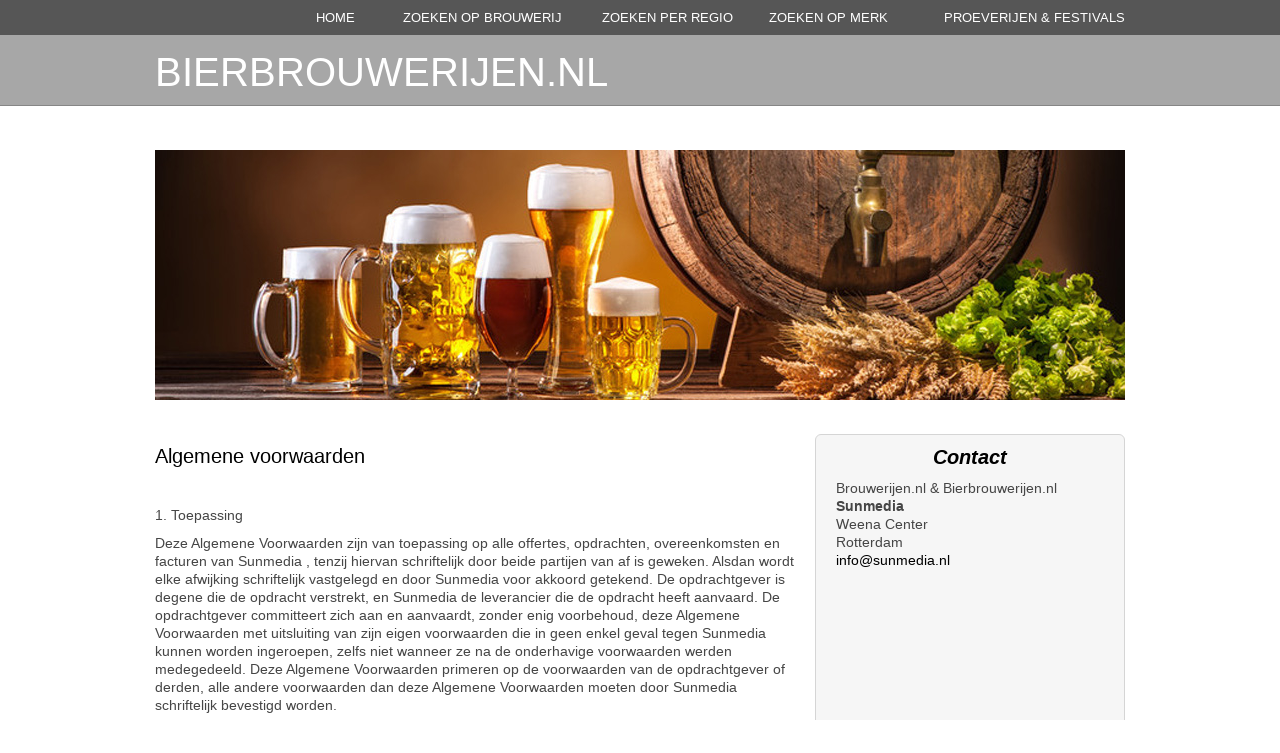

--- FILE ---
content_type: text/html
request_url: https://bierbrouwerijen.nl/Algemene-voorwaarden.html
body_size: 5256
content:
<!doctype html>
<html><!-- InstanceBegin template="/Templates/Basis.dwt" codeOutsideHTMLIsLocked="false" -->
<head>
<meta charset="UTF-8">
<!-- InstanceBeginEditable name="doctitle" -->
<title>Brouwerijen &amp; Bierbrouwerijen :: Algemene voorwaarden</title>
<!-- InstanceEndEditable -->
<link href="stijl.css" rel="stylesheet" type="text/css">

<!--The following script tag downloads a font from the Adobe Edge Web Fonts server for use within the web page. We recommend that you do not modify it.-->
<script>var __adobewebfontsappname__="dreamweaver"</script>
<!-- InstanceBeginEditable name="head" -->
<!-- InstanceEndEditable -->
</head>

<body>
<div id="Navitop">
  <table width="970" border="0" align="center" cellpadding="0" cellspacing="0">
    <tr>
      <td width="150" align="right">&nbsp;</td>
      <td height="35" align="right"><a href="index.html">HOME</a></td>
      <td align="right"><a href="Bierbrouwerijen.html">ZOEKEN OP BROUWERIJ</a></td>
      <td align="right"><a href="Bierbrouwerijen-in-Nederland.html">ZOEKEN  PER REGIO</a></td>
      <td align="right"><a href="bieren.html">ZOEKEN OP MERK</a></td>
      <td align="right"><a href="Bierproeverij.html">PROEVERIJEN &amp; FESTIVALS</a></td>
    </tr>
  </table>
</div>
<div id="Navi">
  <table width="970" border="0" align="center" cellpadding="0" cellspacing="0">
    <tr>
      <td width="450" height="60" align="left" valign="bottom"><h1 class="wit">BIERBROUWERIJEN.NL</h1></td>
      <td valign="bottom">&nbsp;</td>
    </tr>
  </table>
</div>
<div id="Wrapper">
  <div id="Top"><!-- InstanceBeginEditable name="Top" --><img src="imgs/top-biervaten.jpg" width="970" height="250" alt="Biervaten"/><!-- InstanceEndEditable --></div>
  <div id="Info"><!-- InstanceBeginEditable name="Content" -->
    <table width="970" border="0" align="center" cellpadding="0" cellspacing="0">
      <tr>
        <td><h3>Algemene voorwaarden</h3>
          <p>&nbsp;</p>
        <p>1. Toepassing </p>
        <p>Deze Algemene Voorwaarden zijn van toepassing op alle offertes, opdrachten, overeenkomsten en facturen van Sunmedia , tenzij hiervan schriftelijk door beide partijen van af is geweken. Alsdan wordt elke afwijking schriftelijk vastgelegd en door Sunmedia voor akkoord getekend. De opdrachtgever is degene die de opdracht verstrekt, en Sunmedia de leverancier die de opdracht heeft aanvaard. De opdrachtgever committeert zich aan en aanvaardt, zonder enig voorbehoud, deze Algemene Voorwaarden met uitsluiting van zijn eigen voorwaarden die in geen enkel geval tegen Sunmedia kunnen worden ingeroepen, zelfs niet wanneer ze na de onderhavige voorwaarden werden medegedeeld. Deze Algemene Voorwaarden primeren op de voorwaarden van de opdrachtgever of derden, alle andere voorwaarden dan deze Algemene Voorwaarden moeten door Sunmedia schriftelijk bevestigd worden. </p>
        <p>&nbsp;</p>
        <p>2. Offertes </p>
        <p>Voor opdrachten waarvoor Sunmedia een offerte uitbrengt of een aanbod doet, zal de inhoud hiervan voldoende gedetailleerd worden beschreven. Alle op te geven prijzen zijn, tenzij anders aangegeven, exclusief BTW. De prijzen opgegeven in een offerte zijn geldig voor een in de offerte of aanbod bepaalde duur. Aanvaarding van een opdracht of aanbod wordt door Sunmedia schriftelijk bevestigd en is daarmee bindend. </p>
        <p>&nbsp;</p>
        <p>3. Levering </p>
        <p>De overeengekomen leveringstermijnen en leveringsdata zijn steeds indicatief en binden Sunmedia niet.  Gegronde klachten van de opdrachtgever welke tijdig doch binnen veertien dagen gemeld, zullen aanleiding geven tot herstel of vervanging van de geleverde diensten, goederen of de gebrekkige onderdelen hiervan, zonder dat Sunmedia daarboven tot schadevergoeding gehouden kan zijn. Sunmedia kan niet aansprakelijk worden gehouden voor gebreken en het herstel of vervanging hiervan indien de vermelde termijn, zonder ontvangst van bedoelde melding, is verstreken.  Bij aanvraag, overname en/of registratie van een domeinnaam, eventueel met virtuele serveruimte, dient rekening gehouden te worden met een doorlooptijd van 7 werkdagen. Dit afhankelijk van de provider welke de opdrachtgever verkiest.  Het ontwikkelen of ontwerpen van een website geschiedt in een vooraf afgesproken periode welke afhankelijk van de content en het aantal te leveren pagina&#8217;s. De opdrachtgever dient bij opdracht, doch binnen 10 werkdagen Sunmedia te voorzien van alle foto- en tekst materiaal welke gebruikt zal worden op de te ontwikkelen website. Indien opdrachtgever buiten deze periode tekst en foto materiaal aanlevert zal het opleveren van de website vertragingen oplopen. Derhalve kan Sunmedia toch overgaan tot het factureren.  De door Sunmedia geregistreerde generieke domeinnamen zijn met of zonder webdesign voor overname beschikbaar en kunnen per digitaal formulier, schriftelijk of mondeling worden aangevraagd. Na de definitieve overname overeenkomst en de schriftelijke bevestiging door Sunmedia daarvan, wordt gelijktijdig de factuur meegezonden. De betaling dient per omgaande doch uiterlijk binnen twee kalender weken na factuurdatum te geschieden op de bankrekening van Sunmedia. De overdracht en het op naam stellen van de domeinnamen geschied wanneer het factuur/overnamebedrag voldaan is. </p>
        <p>&nbsp;</p>
        <p>4. Duur en be&euml;indiging </p>
        <p>Sunmedia kan de overeenkomst met onmiddelijke ingang be&euml;indigen indien opdrachtgever aan een of meer van zijn verplichtingen jegens Sunmedia niet, niet behoorlijk of niet volledig voldoet of daarmee in strijd handelt met de overeenkomst. Sunmedia heeft het recht de overeenkomst zonder ingebrekestelling of gerechtelijke tussenkomst met onmiddellijke ingang te be&euml;indigen indien opdrachtgever in staat van faillissement is verklaard, surseance van betaling heeft aangevraagd of verkregen of anderszins het vrije beheer over zijn vermogen heeft verloren. Opdrachtgever heeft dan geen recht op enige schadevergoeding. Zodra opdrachtgever gebruik maakt van een of meerdere websites waar Sunmedia eigenaar van is en in beheer heeft is er een overeenkomst waarop deze Algemene Voorwaarden van toepassing zijn. Opdrachtgever kan niet zonder geldige reden de aangegane overeenkomst tussentijds eenzijdig be&euml;indigen. Opdrachtgever dient elke aangegane overeenkomst en/of automatische verlenging daarvan, minimaal 1 maand voor be&euml;indiging schriftelijk te be&euml;indigen.</p>
        <p>&nbsp;</p>
        <p>5. Eigendomsrecht </p>
        <p>Sunmedia of de derde van wie Sunmedia vergunningen voor licenties heeft gekregen blijft te allen tijde eigenaar van alle intellectuele en andere eigendomsrechten op alle software en de content op haar websites waaronder auteursrechtelijke beschermde werken of andere opgeslagen informatie.  De opdrachtgever waarborgt dat hij beschikt over alle auteurs en andere rechten betreffende de informatie van advertentie- en naamgebruik die hij op zijn website laat opnemen en waarborgt dat Sunmedia nooit op enige wijze daarop kan worden aangesproken of aansprakelijk kan worden gesteld. </p>
        <p>&nbsp;</p>
        <p>6. Aansprakelijkheid </p>
        <p>Gezien het gebruik van lokale netwerken en draadloze communicatie, dient opdrachtgever rekening te houden dat de informatie verkregen of verzonden via Internet vrij toegankelijk is. Sunmedia kan niet aansprakelijk gesteld worden voor schade in welke vorm dan ook veroorzaakt door het verzenden van vertrouwelijke informatie. Sunmedia is niet aansprakelijk voor beveiliging of misbruik door derden van de gegevens die worden opgeslagen. Sunmedia is nimmer aansprakelijk voor schade zoals, verlies van inkomsten, vorderingen van derden, verlies van klanten, verlies van gegevens of voor enige andere schade en gebreken welke te wijten aan materiaal of informatie van en door de opdrachtgever.  Eveneens is Sunmedia niet aansprakelijk voor directe of indirecte schade die het gevolg is van het gebruik van de verstrekte informatie, onjuiste gegevens, product of enige dienst genoemd in de publicaties door de opdrachtgever aangeleverd en verwerkt op haar websites.  Sunmedia kan in geen geval aansprakelijk worden gesteld voor enig verlies of schade om het even van welke aard dan ook, welke geheel of gedeeltelijk het gevolg zou zijn van een aan Sunmedia of een van haar aangestelde toe te schrijven fout of nalatigheid in de uitvoering van de te verstrekken dienst. </p>
        <p>&nbsp;</p>
        <p>7. Betaling </p>
        <p>Voor alle geleverde diensten hanteert Sunmedia een systeem van tarieven en/of uurbesteding op basis van ramingen betreffende het aantal uren dat een bepaalde opdracht in zal nemen. De opdrachtgever verbindt zich er echter toe alle in zijn opdracht geleverde prestaties te betalen. De betaling van elk gefactureerd bedrag, belasting inbegrepen, dient per omgaande maar echter uiterlijk binnen twee kalenderweken na factuurdatum te geschieden op de bankrekening van Sunmedia zonder kosten voor Sunmedia. Bij wanbetaling op de vervaldatum wordt van rechtswege en zonder ingebrekestelling het factuurbedrag verhoogd met een forfaitaire schadevergoeding van 10% en met een wettelijke rente per maand vanaf de vervaldatum. Sunmedia zal bij wanbetaling tevens gerechtigd zijn zonder ingebrekestelling alle verdere leveringen aan de opdrachtgever op te schorten en/of lopende overeenkomsten van rechtswege ontbonden te verklaren, onverminderd het recht van Sunmedia nakoming en/of schadevergoeding van de opdrachtgever te vorderen. Zolang de opdrachtgever de volledige prijs met inbegrip van kosten en belastingen te verhogen met eventuele rente en/of schadevergoeding, niet heeft betaald blijft Sunmedia eigenaar van de door haar geleverde goederen en/of diensten. </p>
        <p>&nbsp;</p>
        <p>8. Overmacht </p>
        <p>De opdrachtgever zal Sunmedia niet aansprakelijk stellen indien en voor zover zij de overeenkomst geheel of gedeeltelijk niet kan nakomen door overmacht. Onder overmacht wordt verstaan al hetgeen daaromtrent in wet en jurisprudentie wordt begrepen, alsook storingen van technische aard die niet onder de controle vallen van Sunmedia. Indien de overmacht van tijdelijke aard is, behoudt Sunmedia steeds het recht om haar verbintenis op te schorten zolang de overmachtsituatie bestaat, indien de overmacht meer dan zes maanden duurt, de overeenkomst van rechtswege te ontbinden, zonder dat Sunmedia in één van beide gevallen tot schadevergoeding gehouden is Sunmedia behoudt zich het recht voor betaling te vorderen van prestaties die bij de uitvoering van de betreffende overeenkomst zijn verricht, voordat van de overmacht veroorzakende omstandigheid is gebleken. </p>
        <p>&nbsp;</p>
        <p>9. Bevoegdheid en Toepasselijk Recht </p>
        <p>Op deze Algemene Voorwaarden en op alle overeenkomsten tussen Sunmedia en de opdrachtgever is uitsluitend het Nederlands recht van toepassing. De Rechtbank van Rotterdam is uitsluitend bevoegd om kennis te nemen van daaruit voortvloeiende geschillen. Indien bij gerechtelijke uitspraak een of meer artikelen van deze voorwaarden ongeldig worden verklaard, zullen overige bepalingen van deze algemene voorwaarden volledig van kracht blijven en zullen Sunmedia en opdrachtgever in overleg treden teneinde nieuwe bepalingen ter vervanging van de nietige, dan wel vernietigde bepalingen overeen te komen, waarbij zoveel mogelijk het doel en strekking van de nietige, dan wel vernietigde bepalingen in acht worden genomen. Sunmedia behoudt zich het recht voor om de opdrachtgever te dagvaarden voor een andere bevoegde Rechtbank. De Algemene Voorwaarden van Sunmedia zijn op aanvraag verkrijgbaar.</p></td>
        <td width="20" rowspan="2" valign="top">&nbsp;</td>
        <td width="310" rowspan="2" align="center" valign="top"><div class="Tabdiv">
          <h3><strong><em>Contact</em></strong></h3>
          <p>Brouwerijen.nl &amp; Bierbrouwerijen.nl<br>
            <strong>Sunmedia</strong><br>
            Weena Center<br>
            Rotterdam<br>
            <a href="mailto:info@sunmedia.nl">info@sunmedia.nl </a></p>
        </div></td>
      </tr>
      <tr></tr>
    </table>
  <!-- InstanceEndEditable --></div>
  <div id="Direct">
    <table width="970" border="0" align="center" cellpadding="0" cellspacing="0">
      <tr>
        <td width="283" align="left" valign="top"><h4>de 3 Horne - Kaatsheuvel<br>
          de 7 Deugden - Amsterdam<br>
          7e Hemel - Sevenum<br>
          Alfa - Schinnen<br>
          de Bekeerde Suster - Amsterdam
          <br>
          het Brouwcaf&eacute; - Scheveningen haven<br>
          de smaak van Croy - Aarle-Rixtel<br>
          Dampegheest - Limmen
          <br>
          De Vlijt - Apeldoorn
          <br>
          Drentsche Schans - Holsloot<br>
          Duits &amp; Laurent - Vleuten
          <br>
        </h4>
          <h4><br>
</h4></td>
        <td width="60" class="backstripe">&nbsp;</td>
        <td width="284" align="left" valign="top"><h4>Emelisse - Kamperland<br>
        </h4>
          <h4></h4>
          <h4>            de Fontein - Stein </h4>
          <h4>Grunn Speciaal Bier - Groningen</h4>
          <h4>Hanze Stadsbrouwerij - Zutphen</h4>
          <h4>            de Heidebrouwerij - Ede<br>
            Hettinga Bier - Zwolle
            <br>
            Hoeksche Waard - Oud-Beijerland<br>
            La Trappe        - Berg-Enschot          <br>
            Leidsch Bier - Leiden
            <br>
            Lepelaer - Oudesluis
          </h4>
          <h4>de Leckere - Zeist<br>
            <br>
        </h4></td>
        <td width="60" class="backstripe">&nbsp;</td>
        <td width="283" align="left" valign="top"><h4>Maximus - Utrecht<br>
de Molen - Bodegraven <br>
Mommeriete - Gramsbergen<br>
Oersoep - Nijmegen<br>
de Roos Museumbrouwerij - Hilvarenbeek <br>
Ruig - Groenekan<br>
Stadsbrouwerij Dordrecht - Dordrecht <br>
Twentse Bierbrouwerij          - Hengelo </h4>
          <h4>Us Heit Bierbrouwerij - Bolsward </h4>
          <h4>Volendam - Volendam</h4>
          <h4></h4>
          <h4><br>
        </h4></td>
      </tr>
    </table>
    <p>&nbsp;</p>
  </div>
  <div id="Copyright"> Copyright Sunmedia  &nbsp;&nbsp;&nbsp;&nbsp;|&nbsp;&nbsp;&nbsp;&nbsp;&nbsp;<a href="Contact.html">Contact</a>&nbsp;&nbsp;&nbsp;&nbsp;&nbsp;|&nbsp;&nbsp;&nbsp;&nbsp;&nbsp;<a href="Contact.html">Aanmelden brouwerijen</a>&nbsp;&nbsp;&nbsp;&nbsp;&nbsp;|&nbsp;&nbsp;&nbsp;&nbsp;&nbsp;<a href="Disclaimer.html">Disclaimer</a>&nbsp;&nbsp;&nbsp;&nbsp;&nbsp;|&nbsp;&nbsp;&nbsp;&nbsp;&nbsp;<a href="Privacy.html">Privacy</a></div>
</div>

<!-- Piwik -->
<script type="text/javascript">
  var _paq = _paq || [];
  _paq.push(['trackPageView']);
  _paq.push(['enableLinkTracking']);
  (function() {
    var u="//piwik.tools4isp.com/";
    _paq.push(['setTrackerUrl', u+'piwik.php']);
    _paq.push(['setSiteId', 13]);
    var d=document, g=d.createElement('script'), s=d.getElementsByTagName('script')[0];
    g.type='text/javascript'; g.async=true; g.defer=true; g.src=u+'piwik.js'; s.parentNode.insertBefore(g,s);
  })();
</script>
<noscript><p><img src="//piwik.tools4isp.com/piwik.php?idsite=13" style="border:0;" alt="" /></p></noscript>
<!-- End Piwik Code -->


</body>
<!-- InstanceEnd --></html>


--- FILE ---
content_type: text/css
request_url: https://bierbrouwerijen.nl/stijl.css
body_size: 832
content:
@charset "UTF-8";
body {
	margin-left: 0px;
	margin-top: 0px;
	margin-right: 0px;
	margin-bottom: 0px;
}
#Navitop {
	width: 100%;
	height: 35px;
	background-color: #565656;
	position: fixed;
	z-index: 20;
	top: 0px;
	left: 0px;
}
#Navi {
	position: fixed;
	width: 100%;
	height: 70px;
	background-color: #A7A7A7;
	z-index: 10;
	top: 35px;
	border-bottom: 1px solid #868686;
}

#Wrapper {
}
#Wrapper #Top {
	width: 970px;
	margin-left: auto;
	margin-right: auto;
	margin-top: 150px;
}
#Wrapper #Welkom {
	background-color: #F6F6F6;
	padding-top: 35px;
	padding-bottom: 60px;
	margin-top: 50px;
	display: block;
	-webkit-box-shadow: 3px 3px 3px 2px #E5E5E5;
	box-shadow: 3px 3px 5px 2px #E5E5E5;
}
#Wrapper #Welkomfoto {
	display: block;
	width: 970px;
	margin-left: auto;
	margin-right: auto;
	margin-top: 30px;
}
#Wrapper #Info {
	background-color: #FFFFFF;
	padding-top: 30px;
	padding-bottom: 50px;
	width: 970px;
	margin-left: auto;
	margin-right: auto;
}
#Wrapper #Direct {
	background-color: #d5d5d5;
	padding-top: 40px;
}
#Wrapper #Copyright {
	background-color: #BBBBBB;
	height: 50px;
	width: 100%;
	font-family: Gotham, "Helvetica Neue", Helvetica, Arial, sans-serif;
	font-size: 12px;
	text-align: center;
	padding-top: 15px;
}
h1 {
	font-family: "Gill Sans", "Gill Sans MT", "Myriad Pro", "DejaVu Sans Condensed", Helvetica, Arial, sans-serif;
	font-style: normal;
	font-size: 32px;
	font-weight: lighter;
	margin-top: 0px;
	margin-right: 0px;
	margin-bottom: 0px;
	margin-left: 0px;
	color: #000000;
}
h1.wit {
	font-family: "Gill Sans", "Gill Sans MT", "Myriad Pro", "DejaVu Sans Condensed", Helvetica, Arial, sans-serif;
	color: #FFFFFF;
	margin-top: 0px;
	margin-right: 0px;
	margin-bottom: 0px;
	margin-left: 0px;
	font-weight: normal;
	font-size: 40px;
	font-style: normal;
}
h2 {
	font-family: "Gill Sans", "Gill Sans MT", "Myriad Pro", "DejaVu Sans Condensed", Helvetica, Arial, sans-serif;
	font-size: 20px;
	margin-top: 0px;
	margin-right: 0px;
	margin-bottom: 0px;
	margin-left: 0px;
	padding-right: 20px;
	padding-top: 10px;
	padding-bottom: 0px;
	color: #E48813;
	font-weight: lighter;
	line-height: 24px;
}
h3 {
	font-family: "Gill Sans", "Gill Sans MT", "Myriad Pro", "DejaVu Sans Condensed", Helvetica, Arial, sans-serif;
	font-size: 20px;
	color: #000000;
	font-weight: lighter;
	line-height: 24px;
	margin-top: 0px;
	margin-right: 0px;
	margin-bottom: 0px;
	margin-left: 0px;
	padding-top: 10px;
	padding-bottom: 10px;
}
h4 {
	color: #FDFDFD;
	font-family: "Gill Sans", "Gill Sans MT", "Myriad Pro", "DejaVu Sans Condensed", Helvetica, Arial, sans-serif;
	text-align: left;
	font-size: 14px;
	font-weight: lighter;
	line-height: 20px;
	margin-top: 0px;
	margin-right: 0px;
	margin-bottom: 0px;
	margin-left: 0px;
}
p {
	font-family: Gotham, "Helvetica Neue", Helvetica, Arial, sans-serif;
	font-size: 14px;
	line-height: 18px;
	padding-top: 0px;
	padding-bottom: 10px;
	padding-left: 0px;
	font-weight: 400;
	display: block;
	margin-top: 0px;
	margin-right: 0px;
	margin-bottom: 0px;
	margin-left: 0px;
	color: #464646;
	font-style: normal;
	text-align: left;
	vertical-align: top;
}
ul {
	font-family: Gotham, "Helvetica Neue", Helvetica, Arial, sans-serif;
	font-size: 16px;
	list-style-image: url(imgs/ok.png);
	line-height: 22px;
	padding-left: 20px;
	list-style-position: outside;
	color: #464646;
	text-align: left;
	margin-top: 0px;
}
#Navitop a:link {
	color: #FFFFFF;
	text-decoration: none;
	font-family: "Gill Sans", "Gill Sans MT", "Myriad Pro", "DejaVu Sans Condensed", Helvetica, Arial, sans-serif;
	font-size: 13px;
	width: 20%;
}
#Navitop a:visited {
	color: #FFFFFF;
	text-decoration: none;
	font-family: "Gill Sans", "Gill Sans MT", "Myriad Pro", "DejaVu Sans Condensed", Helvetica, Arial, sans-serif;
}
#Navitop a:hover {
	color: #FF8200;
	text-decoration: none;
	font-family: "Gill Sans", "Gill Sans MT", "Myriad Pro", "DejaVu Sans Condensed", Helvetica, Arial, sans-serif;
}
a:link {
	color: #000000;
	text-decoration: none;
}
a:visited {
	color: #000000;
	text-decoration: none;
}
a:hover {
	color: #000000;
	text-decoration: underline;
}
.Tabdiv {
	background-color: #F6F6F6;
	border-radius: 6px;
	border: 1px solid #D5D5D5;
	min-height: 300px;
	padding-left: 20px;
	padding-right: 20px;
}
.marges {
	padding-left: 20px;
	padding-right: 20px;
}
.backstripe {
	background-image: url(imgs/stripe-mid.png);
	background-repeat: repeat-y;
}
#Wrapper #Info #Biermerk {
	color: #464646;
	font-family: Gotham, "Helvetica Neue", Helvetica, Arial, sans-serif;
	font-weight: 400;
	font-size: 16px;
}
#externelink a:link {
	text-decoration: underline;
}
.celhorizstripe {
	border-bottom: 1px solid #C5C5C5;
}
#totop {
	position: fixed;
	right: 100px;
	width: 37px;
	height: 40px;
	opacity: 1;
	z-index: 1;
	bottom: 0px;
}
.backcelstripe {
	border-bottom: 1px solid #D1D1D1;
}
